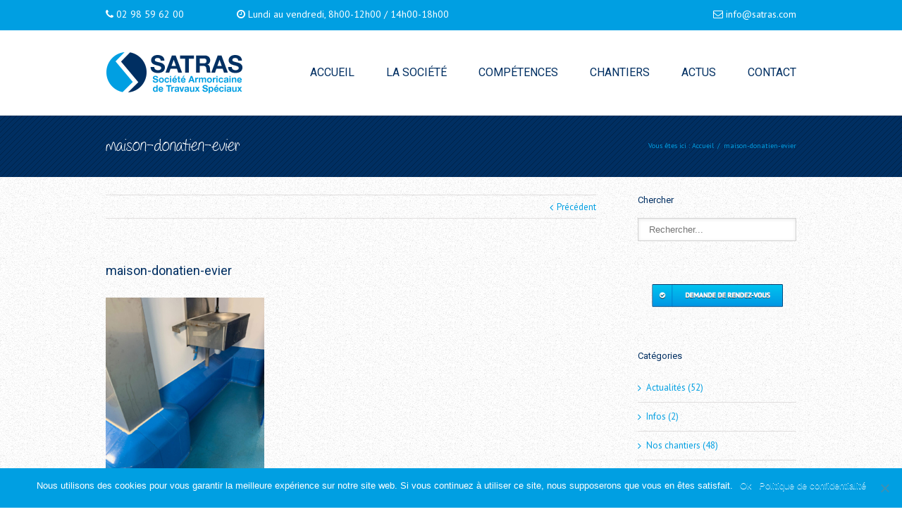

--- FILE ---
content_type: text/css
request_url: https://www.satras.com/wp-content/themes/Satras/style.css?ver=6.7.4
body_size: 2146
content:
/*
Theme Name: Satras
Description: Theme de la Soci�t� SATRAS
Author: Gwendall MAVIC �netao.fr
Template: Avada
*/

@import url("../Avada/style.css");


@font-face {
    font-family: 'drawing_with_markersregular';
    src: url('fonts/Drawing_with_markers-webfont.eot');
    src: url('fonts/Drawing_with_markers-webfont.eot?#iefix') format('embedded-opentype'),
         url('fonts/Drawing_with_markers-webfont.woff2') format('woff2'),
         url('fonts/Drawing_with_markers-webfont.woff') format('woff'),
         url('fonts/Drawing_with_markers-webfont.ttf') format('truetype'),
         url('fonts/Drawing_with_markers-webfont.svg#drawing_with_markersregular') format('svg');
    font-weight: normal;
    font-style: normal;

}

.portfolio-one .button, #main .comment-submit, #reviews input#submit, .comment-form input[type="submit"], .wpcf7-form input[type="submit"], .wpcf7-submit, .bbp-submit-wrapper .button, .button-default, .button.default, .price_slider_amount button, .gform_wrapper .gform_button, .woocommerce .single_add_to_cart_button, .woocommerce button.button, .woocommerce .shipping-calculator-form .button, .woocommerce form.checkout #place_order, .woocommerce .checkout_coupon .button, .woocommerce .login .button, .woocommerce .register .button, .woocommerce .avada-order-details .order-again .button, .woocommerce .avada-order-details .order-again .button, .woocommerce .lost_reset_password input[type="submit"], #bbp_user_edit_submit, .ticket-selector-submit-btn[type="submit"], .gform_page_footer input[type="button"] {
  background: #00c5ee  !important;
  background-image: -webkit-gradient(linear, left bottom, left top, from(#0098e0), to(#00c5ee)) !important;
  background-image: -webkit-linear-gradient(bottom, #0098e0, #00c5ee) !important;
  background-image: -moz-linear-gradient(bottom, #0098e0, #00c5ee) !important;
  background-image: -o-linear-gradient(bottom, #0098e0, #00c5ee) !important;
  background-image: linear-gradient(to top, #0098e0, #00c5ee) !important;
  border: 1px solid #0098e0 !important;
  color: #fff !important;
  text-shadow: 0px 1px 0px rgba(0, 0, 0, 0.9) !important;
}

.fusion-button.button-blue,
.fusion-button.button-blue.wpcf7-submit,
.button.blue {
  background: #00c5ee;
  background-image: -webkit-gradient(linear, left bottom, left top, from(#0098e0), to(#00c5ee));
  background-image: -webkit-linear-gradient(bottom, #0098e0, #00c5ee);
  background-image: -moz-linear-gradient(bottom, #0098e0, #00c5ee);
  background-image: -o-linear-gradient(bottom, #0098e0, #00c5ee);
  background-image: linear-gradient(to top, #0098e0, #00c5ee);
  border: 1px solid #002f62;
  color: #fff;
  text-shadow: 0px 1px 0px rgba(0, 0, 0, 0.9) !important;
}

.fusion-button.button-blue:hover,
.fusion-button.button-blue.wpcf7-submit:hover,
.button.blue:hover,
.fusion-button.button-blue:focus,
.fusion-button.button-blue.wpcf7-submit:focus,
.button.blue:focus,
.fusion-button.button-blue:active,
.fusion-button.button-blue.wpcf7-submit:active,
.button.blue:active {
  background: #0098e0;
  background-image: -webkit-gradient(linear, left bottom, left top, from(#00c5ee), to(#0098e0));
  background-image: -webkit-linear-gradient(bottom, #00c5ee, #0098e0);
  background-image: -moz-linear-gradient(bottom, #00c5ee, #0098e0);
  background-image: -o-linear-gradient(bottom, #00c5ee, #0098e0);
  background-image: linear-gradient(to top, #00c5ee, #0098e0);
  border: 1px solid #002f62;
  color: #fff;
  text-shadow: 0px 1px 0px rgba(0, 0, 0, 0.9) !important;
}



/*************** HEADER ***************/

/* Top Header */
/*#sticky_header {position: fixed; top:0; z-index: 1000; width: 100%}  DESACTIVE */
.header-v3 .header-social {border:none !important;}
.top-header {margin-top: 10px}
#facebook-header, #telephone-header, #horaires-header {margin-right:75px;}

/* #header {padding-top: 43px;} DESACTIVE */

/* Navigation */
nav#nav{ text-transform: uppercase;margin-top: 18px}


/* Visuel HomePage */
.tp-caption a {
    color: white !important;
    text-shadow: none;
    transition: all 0.2s ease-out 0s;
}

.tp-caption a:hover {
    color: #009fe2 !important;
    text-shadow: none;
    transition: all 0.2s ease-out 0s;
}

/* Box Title */
.page-title-container {
    background-color: #002f62;
    background: repeat;
    border: none !important;
}

.page-title-container h1 {
    font-family: 'drawing_with_markersregular' !important;
    font-size: 24px !important;
    line-height: 20px !important;
}

/*************** FOOTER ***************/

.footer-area {color:white !important}
.footer-area h3 {border-bottom: 1px solid #009fe2; padding-bottom: 5px; text-transform: inherit !important;margin: 0 0 10px;}
.footer-area p {margin: 0;}
.footer-area img {margin-bottom: 10px;}

.footer-area ul {font-size: 12px;margin: 0;color:#009fe2 !important;}
.footer-area ul li {width:45% !important; display: inline-block; margin-right:2.5%;}
.footer-area ul li a {color:white !important; border:none !important; padding: 0;}
.footer-area ul li a:hover {color:#009fe2 !important;}

.copyright {text-align: center;}


/*************** CONTENU ***************/

#main {padding-bottom: 20px !important;padding-top: 25px !important;}

/* Page d'accueil */

.fusion-reading-box-container {margin-bottom: 50px;}
.fusion-reading-box-container .reading-box {padding: 15px 15px 10px 20px;}

#actus_high a img {border:3px solid #009fe2}
#actus_high h4 a {color:#002f62 !important; font-size: 18px;font-weight: 500}
#actus_high h4 a em {font-weight: 100; font-size: 16px}



#demande_rdv {margin-top: 12px;}

.fusion-recent-posts {
    margin-bottom:20px;
}

.fusion-recent-posts.layout-thumbnails-on-side .columns .column {
    margin-bottom: 15px !important;
    padding-bottom: 10px !important;
    border-bottom: 1px solid #009fe2;
}

.fusion-recent-posts.layout-thumbnails-on-side .columns .column .floated-slideshow {
    float: left;
    margin: 0 10px 5px 0;
    overflow: hidden;
    width: 105px !important;
}

#actus_low {
    padding-top: 17px !important;
    border-top: 1px solid #009fe2;}

#actus_low p {
    margin: 0 0 5px;
    font-size: 12px;
    line-height: 14px;
    padding-top: 5px;
}

#actus_low h4.entry-title a {color:#002f62 !important; font-size: 15px;font-weight: 500}

h3#titre_chantiers {color:#d2d3d4 !important; margin: 0; padding: 0; font-size: 30px; font-weight: 500}
body.home .portfolio-grid {margin-bottom: 10px !important}

ul#competences {list-style: none !important;  text-transform: uppercase;  font-weight: 600; padding-left: 0 !important; margin-top: 10px; margin-bottom: 0; display: table; }
ul#competences a {color:#002f62 !important;}
ul#competences a:hover {color:#009fe2 !important;}
ul#competences li {height:70px; padding-left: 95px; font-size: 18px; vertical-align: middle;}

ul#competences li.revetements {background: url('images/picto_revetement.png') no-repeat top left; padding-top: 15px}
ul#competences li.etancheite {background: url('images/picto_etancheite.png') no-repeat top left; padding-top: 25px}
ul#competences li.reparations {background: url('images/picto_reparations.png') no-repeat top left; padding-top: 25px}
ul#competences li.cuvelages {background: url('images/picto_cuvelages.png') no-repeat top left; padding-top: 25px}
ul#competences li.retentions {background: url('images/picto_revetement.png') no-repeat top left;  padding-top: 15px}
ul#competences li.traitement {background: url('images/picto_traitement.jpg') no-repeat top left;  padding-top: 15px}
ul#competences li.injections {background: url('images/picto_injections.jpg') no-repeat top left;  padding-top: 25px}

h3.titre_underline {border-bottom: 1px solid currentcolor; padding-bottom: 5px; font-weight: 500}

#atouts h5 {color: #002f62; font-weight: 500; margin-bottom: 5px;}

#atouts .alignleft {margin-right: 0px;}

#presentation img {margin-bottom: 10px !important;}


/*************** MEDIA QUERIES ***************/

@media only screen and (max-width: 1020px){
	#facebook-header, #telephone-header, #horaires-header {margin-right:70px;}
}

@media only screen and (max-width: 1000px){
	#facebook-header, #telephone-header, #horaires-header {margin-right:60px;}
}

@media only screen and (max-width: 990px){
	#facebook-header, #telephone-header, #horaires-header {margin-right:50px;}
}

@media only screen and (max-width: 960px){
	#facebook-header, #telephone-header, #horaires-header {margin-right:20px;}
}

@media screen and (max-width: 850px) {
	#facebook-header, #horaires-header {display:none !important;}
	.header-v3 .header-social .alignleft, .header-v3 .header-social .alignright {width: inherit !important;}
}